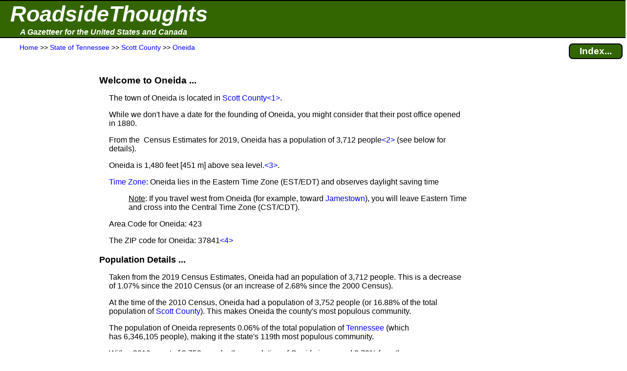

--- FILE ---
content_type: text/html; charset=UTF-8
request_url: https://roadsidethoughts.com/tn/oneida-xx-scott-profile.htm
body_size: 6457
content:
<!DOCTYPE html>
<html lang="en" prefix="og: https://ogp.me/ns#">
<head>
<title>Oneida (Scott County, TN)</title>
<meta name="description" content="Local information and community profile for Oneida (Scott County, State of Tennessee).  Contains: population, area code, zip code, time zone, elevation and much more.">
<meta charset="UTF-8">
<meta name="dcterms.rights" content="Copyright 2026 &copy; Manta BlueSky, All Rights Reserved">
<meta name="viewport" content="width=device-width, initial-scale=1.0">
<meta property="og:site_name" content="RoadsideThoughts">
<meta property="og:type" content="website">
<meta property="og:url" content="https://roadsidethoughts.com/tn/oneida-xx-scott-profile.htm">
<meta property="og:title" content="Oneida (Scott County, TN)">
<meta property="og:description" content="Local information and community profile for Oneida (Scott County, State of Tennessee).  Contains: population, area code, zip code, time zone, elevation and much more.">
<link rel="canonical" href="https://roadsidethoughts.com/tn/oneida-xx-scott-profile.htm">
<link rel="preconnect" href="https://rstcdn.com" crossorigin>
<link rel="preconnect" href="https://ajax.googleapis.com" crossorigin>
<link rel="preconnect" href="https://consent.cookiebot.com" crossorigin>
<link rel="stylesheet"  href="https://rstcdn.com/rwc.css" fetchpriority="high">
<link rel="icon" href="https://rstcdn.com/favicon.ico" type="image/x-icon">
<script defer id="Cookiebot" src="https://consent.cookiebot.com/uc.js" data-cbid="6c1cb960-63bd-4060-84fd-3e87d6b910ec" data-blockingmode="auto"></script>
<script src="https://rstcdn.com/rwc.js" async></script>
<script src="https://ajax.googleapis.com/ajax/libs/jquery/3.5.1/jquery.min.js"></script>

<link rel="stylesheet"  href="https://rstcdn.com/rwd.css" fetchpriority="low">

<script type="application/ld+json">
  { "@context":"https://schema.org",
    "@type":"WebPage",
    "@id":"https://roadsidethoughts.com/tn/oneida-xx-scott-profile.htm",
    "name":"Oneida (Scott County, TN)",
    "url":"https://roadsidethoughts.com/tn/oneida-xx-scott-profile.htm",
    "dateModified":"2026-01-20",
    "contentLocation":
       { "@type":"Place",
         "geo":
            { "@type":"GeoCoordinates",
              "latitude":"36.501909",
              "longitude":"-84.515769"
            }
      }
  }
</script>
<script>
jQuery(document).ready(function($)
{ var lstWidth = $(window).width();
$(window).resize(function()
{ if ($(window).width() != lstWidth)
{ lstWidth = $(window).width();
this.location.reload(false);  /* get page from cache */
}
});
});
</script>
</head>
<body>
<button id="goto" onclick="topFunction()" title="Go to top of this page"><span class="uar">&#9757;</span> &#160; Go to Top</button>
<header>
<table  id="top" class="bnr"><tr><td><a href="https://roadsidethoughts.com/" class="bnr1">RoadsideThoughts</a></td></tr><tr><td><a href="https://roadsidethoughts.com/" class="bnr2">A Gazetteer for the United States and Canada</a></td></tr></table>
<table class="brst"><tr><td class="brst1"><span itemscope itemtype="https://schema.org/BreadcrumbList"><span itemprop="itemListElement" itemscope itemtype="https://schema.org/ListItem"><a itemprop="item"  href="https://roadsidethoughts.com/" title="Home page for RoadsideThoughts: A Gazetteer for the United States and Canada"><span itemprop="name">Home</span></a><meta itemprop="position" content="1"></span> &gt;&gt;&#160;<span itemprop="itemListElement" itemscope itemtype="https://schema.org/ListItem"><a itemprop="item"  href="https://roadsidethoughts.com/tn/index.htm" title="State&#160;of&#160;Tennessee"><span itemprop="name">State&#160;of&#160;Tennessee</span></a><meta itemprop="position" content="2"></span> &gt;&gt;&#160;<span itemprop="itemListElement" itemscope itemtype="https://schema.org/ListItem"><a itemprop="item"  href="https://roadsidethoughts.com/tn/county/scott-profile.htm" title="Scott&#160;County"><span itemprop="name">Scott&#160;County</span></a><meta itemprop="position" content="3"></span> &gt;&gt;&#160;<span itemprop="itemListElement" itemscope itemtype="https://schema.org/ListItem"><a itemprop="item"  href="https://roadsidethoughts.com/tn/oneida-xx-scott-profile.htm" title="Community of Oneida"><span itemprop="name">Oneida</span></a><meta itemprop="position" content="4"></span></span></td><td class="brst2"><a href="https://roadsidethoughts.com/tn/oneida-xx-scott-index.htm"  title="Find additional content for Oneida" class="brst3">Index...</a></td></tr></table>
</header>
<main>
<table class="tgrid">
<tr><td><div id="tlm" class="tlm">
<aside>
<br><br><br><br>
<ins class="adsen_lmr">
<script async src="https://pagead2.googlesyndication.com/pagead/js/adsbygoogle.js?client=ca-pub-6853254609661254" 
     crossorigin="anonymous"></script>
<ins class="adsbygoogle" 
     style="display:block" 
     data-ad-client="ca-pub-6853254609661254" 
     data-ad-slot="9274911442" 
     data-ad-format="auto" 
     data-full-width-responsive="true"></ins> 
<script>
     (adsbygoogle = window.adsbygoogle || []).push({}); 
</script>
</ins>
<br><br><br><br><br><br>
<ins class="lmcn">
<a href="https://roadsidethoughts.com/coins/quarter-tn.htm"><div class="lmcn"><b>Learn About<br>The Commemorative<br>Quarter for<br>Tennessee</b><br><br>
<img src="https://rstcdn.com/imgs/atn_150nb.gif" height=150 width=150 loading="lazy" alt="The Commemorative Quarter for Tennessee"><br><br></div></a>
</ins>
<br><br><br><br><br><br>
<ins class="adsen_lmr">
<script async src="https://pagead2.googlesyndication.com/pagead/js/adsbygoogle.js?client=ca-pub-6853254609661254" 
     crossorigin="anonymous"></script>
<ins class="adsbygoogle" 
     style="display:block" 
     data-ad-client="ca-pub-6853254609661254" 
     data-ad-slot="6122134494" 
     data-matched-content-ui-type="image_stacked" 
     data-matched-content-rows-num="6" 
     data-matched-content-columns-num="1" 
     data-ad-format="autorelaxed"></ins> 
<script>
     (adsbygoogle = window.adsbygoogle || []).push({}); 
</script>
</ins>
</aside>
</div></td>
<td class="tbdy">
<div style="padding-left:15px" onclick="ddHide()">
<h1>Welcome to Oneida&#160;...</h1>
<p class="i1">The town of&#160;Oneida is located in <a href="https://roadsidethoughts.com/tn/county/scott-profile.htm">Scott County</a><span class="adsen_notnar"><a href="#fn1" title="If you're interested in how the shape of Tennessee's counties&#160;...  Click to see the full footnote">&lt;1&gt;</a></span>.</p>
<p class="i1">While we don't have a date for the founding of&#160;Oneida, you might consider that their post office opened&#160; in&#160;1880.  </p>
<p class="i1">From the &#160;Census Estimates for 2019, Oneida has a population of&#160;3,712&#160;people<span class="adsen_notnar"><a href="#fn2" title="Our population counts have been provided by the US&#160;Census Bureau&#160;...  Click to see the full footnote">&lt;2&gt;</a></span> (see below for details).</p>
<p class="i1">Oneida is&#160;1,480&#160;feet&#160;[451&#160;m] above sea&#160;level.<span class="adsen_notnar"><a href="#fn3" title="The elevation is an estimate for the area around Oneida...  Click to see the full footnote">&lt;3&gt;</a></span>.</p>
<p class="i1"><a href="https://roadsidethoughts.com/timezones.htm" title="Click for more information about Time Zones">Time Zone</a>: Oneida lies in the Eastern Time Zone&#160;(EST/EDT) and observes daylight saving time</p>
<p class="i3"><u>Note</u>: If you travel west from&#160;Oneida (for example, toward <a href="https://roadsidethoughts.com/tn/jamestown-xx-fentress-profile.htm">Jamestown</a>), you will  leave Eastern Time and cross into the Central Time Zone&#160;(CST/CDT).</p>
<p class="i1">Area Code for Oneida: 423</p>
<p class="i1">The ZIP code for&#160;Oneida: 37841<span class="adsen_notnar"><a href="#fn4" title="ZIP Codes were created by the United&#160;States Postal Service&#160;(USPS) as&#160;...  Click to see the full footnote">&lt;4&gt;</a></span></p>
<h2>Population Details&#160;...</h2>
<p class="i1">Taken from the 2019 Census Estimates, Oneida had an population of&#160;3,712&#160;people.  This is a decrease of&#160;1.07% since the 2010&#160;Census&#160;(or an increase of&#160;2.68% since the 2000&#160;Census).</p>
<p class="i1">At the time of the 2010&#160;Census, Oneida had a population of&#160;3,752&#160;people (or&#160;16.88%&#160;of the total population of&#160;<a href="https://roadsidethoughts.com/tn/county/scott-profile.htm">Scott County</a>).  This makes&#160;Oneida the county's most populous community.</p>
<p class="i1">The population of&#160;Oneida represents 0.06%&#160;of the total population of&#160;<a href="https://roadsidethoughts.com/tn/index.htm">Tennessee</a>&#160;(which has&#160;6,346,105&#160;people), making it the state's&#160;119th&#160;most populous community.</p>
<p class="i1">With a 2010 count of&#160;3,752&#160;people, the population of&#160;Oneida increased&#160;3.79% from the 2000&#160;Census&#160;(which had a count of&#160;3,615&#160;people).</p>
<p class="i1">More information can be found on the <a href="https://roadsidethoughts.com/tn/oneida-xx-scott-census.htm">Census Page for&#160;Oneida</a>.</p>
<h2>Communities Also Named Oneida&#160;...</h2>
<p class="i1">Using our Gazetteer, we found that there are 17&#160;communities that are also named <i>Oneida</i> - they are located in Arkansas, California, Idaho, Illinois, Iowa, Kansas&#160;(2), Kentucky, Louisiana, New York, Ohio&#160;(2), Oklahoma, Pennsylvania&#160;(2), Washington and Wisconsin.</p>
<p class="i1">For more information, see our <a href="https://roadsidethoughts.com/tn/oneida-xx-scott-tidbits.htm">Tidbits &amp; Trivia Page for&#160;Oneida</a>.</p>
<h2>Communities near&#160;Oneida&#160;...</h2>
<p class="i1">We have created a list of 10 communities that are near Oneida.</p>
<ul class="tvu">
<li class="i1"><span class="caret"><u><u>Gernt</u></u></span><br><span class="i2">(11&#160;miles&#160;[17.7&#160;km] to the west)</span>
<ul class="tvu_nest">
<li class="i2"><u>Note</u>: The GPS&#160;coordinates that we are using for Gernt have been provided by the GNIS.<span class="adsen_notnar"><a href="#fn5" title="A GNIS location is one where the position has been supplied by the&#160;...  Click to see the full footnote">&lt;5&gt;</a></span>  The coordinates still need to be verified.</li>
<li class="i2">Jump to our Gazetteer entry for <a href="https://roadsidethoughts.com/tn/gernt-xx-fentress-profile.htm">Gernt</a></li><li class="i2">Gernt is located in Fentress County</li><li class="i2">Estimated population in 2014:&#160;39,267&#160;people</li>
</ul></li><li class="i1"><span class="caret"><u><u>Armathwaite</u></u></span><br><span class="i2">(17&#160;miles&#160;[27.4&#160;km] to the southwest)</span>
<ul class="tvu_nest">
<li class="i2"><u>Note</u>: The GPS&#160;coordinates that we are using for Armathwaite have been provided by the GNIS.<span class="adsen_notnar"><a href="#fn5" title="A GNIS location is one where the position has been supplied by the&#160;...  Click to see the full footnote">&lt;5&gt;</a></span>  The coordinates still need to be verified.</li>
<li class="i2">Jump to our Gazetteer entry for <a href="https://roadsidethoughts.com/tn/armathwaite-xx-fentress-profile.htm">Armathwaite</a></li><li class="i2">Armathwaite is located in Fentress County</li><li class="i2">Estimated population in 2014:&#160;11,634&#160;people</li>
</ul></li><li class="i1"><span class="caret"><u><u>Huntsville</u></u></span><br><span class="i2">(6&#160;miles&#160;[9.7&#160;km] to the south)</span>
<ul class="tvu_nest">
<li class="i2">Jump to our Gazetteer entry for <a href="https://roadsidethoughts.com/tn/huntsville-xx-scott-profile.htm">Huntsville</a></li><li class="i2">Huntsville is located in Scott County</li><li class="i2">Population from the 2020 Census:&#160;1,285&#160;people</li>
<li class="i2">Jump to <a href="https://www.jdoqocy.com/click-101065091-10775740?URL=https%3A%2F%2Fwww.tripadvisor.com%2FTourism-g55114-a_cja.10775740-a_cjp.101065091-m13092-Huntsville_Tennessee-Vacations.html" title="TripAdvisor Tourism page for Huntsville.">TripAdvisor's Tourism page</a> for Huntsville&#160;<span class="adsen_notnar"><a href="#fn6" title="While we're fans and frequent users of TripAdvisor, you should know&#160;...  Click to see the full footnote">&lt;6&gt;</a></span></li>
<li class="i2"><u>Google driving directions:</u></li>
<li class="i3">From your <a href="https://maps.google.com/maps/dir/?api=1&destination=Huntsville%2C%20Scott+County%2C%20Tennessee">current location to Huntsville</a> </li>
<li class="i3">From <a href="https://maps.google.com/maps/dir/?api=1&origin=Oneida%2C%20Scott+County%2C%20Tennessee&destination=Huntsville%2C%20Scott+County%2C%20Tennessee">Oneida to Huntsville</a> </li>
</ul></li><li class="i1"><span class="caret"><u><u>Winfield</u></u></span><br><span class="i2">(5&#160;miles&#160;[8&#160;km] to the northeast)</span>
<ul class="tvu_nest">
<li class="i2">Jump to our Gazetteer entry for <a href="https://roadsidethoughts.com/tn/winfield-xx-scott-profile.htm">Winfield</a></li><li class="i2">Winfield is located in Scott County</li><li class="i2">Population from the 2020 Census:&#160;1,003&#160;people</li>
<li class="i2">Jump to <a href="https://www.jdoqocy.com/click-101065091-10775740?URL=https%3A%2F%2Fwww.tripadvisor.com%2FTourism-g55424-a_cja.10775740-a_cjp.101065091-m13092-Winfield_Tennessee-Vacations.html" title="TripAdvisor Tourism page for Winfield.">TripAdvisor's Tourism page</a> for Winfield&#160;<span class="adsen_notnar"><a href="#fn6" title="While we're fans and frequent users of TripAdvisor, you should know&#160;...  Click to see the full footnote">&lt;6&gt;</a></span></li>
<li class="i2"><u>Google driving directions:</u></li>
<li class="i3">From your <a href="https://maps.google.com/maps/dir/?api=1&destination=Winfield%2C%20Scott+County%2C%20Tennessee">current location to Winfield</a> </li>
<li class="i3">From <a href="https://maps.google.com/maps/dir/?api=1&origin=Oneida%2C%20Scott+County%2C%20Tennessee&destination=Winfield%2C%20Scott+County%2C%20Tennessee">Oneida to Winfield</a> </li>
</ul></li><li class="i1"><span class="caret"><u><u>Helenwood</u></u></span><br><span class="i2">(5&#160;miles&#160;[8&#160;km] to the south)</span>
<ul class="tvu_nest">
<li class="i2">Jump to our Gazetteer entry for <a href="https://roadsidethoughts.com/tn/helenwood-xx-scott-profile.htm">Helenwood</a></li><li class="i2">Helenwood is located in Scott County</li><li class="i2">Population from the 2010 Census:&#160;865&#160;people</li>
<li class="i2">Jump to <a href="https://www.jdoqocy.com/click-101065091-10775740?URL=https%3A%2F%2Fwww.tripadvisor.com%2FTourism-g55093-a_cja.10775740-a_cjp.101065091-m13092-Helenwood_Tennessee-Vacations.html" title="TripAdvisor Tourism page for Helenwood.">TripAdvisor's Tourism page</a> for Helenwood&#160;<span class="adsen_notnar"><a href="#fn6" title="While we're fans and frequent users of TripAdvisor, you should know&#160;...  Click to see the full footnote">&lt;6&gt;</a></span></li>
<li class="i2"><u>Google driving directions:</u></li>
<li class="i3">From your <a href="https://maps.google.com/maps/dir/?api=1&destination=Helenwood%2C%20Scott+County%2C%20Tennessee">current location to Helenwood</a> </li>
<li class="i3">From <a href="https://maps.google.com/maps/dir/?api=1&origin=Oneida%2C%20Scott+County%2C%20Tennessee&destination=Helenwood%2C%20Scott+County%2C%20Tennessee">Oneida to Helenwood</a> </li>
</ul></li><li class="i1"><span class="caret"><u><u>Elk Valley</u></u></span><br><span class="i2">(14&#160;miles&#160;[22.5&#160;km] to the east)</span>
<ul class="tvu_nest">
<li class="i2">Jump to our Gazetteer entry for <a href="https://roadsidethoughts.com/tn/elk-valley-xx-campbell-profile.htm">Elk Valley</a></li><li class="i2">Elk Valley is located in Campbell County</li><li class="i2">Estimated population in 2014:&#160;565&#160;people</li>
<li class="i2"><u>Google driving directions:</u></li>
<li class="i3">From your <a href="https://maps.google.com/maps/dir/?api=1&destination=36.484581%2C-84.248576">current location to Elk Valley</a> </li>
<li class="i3">From <a href="https://maps.google.com/maps/dir/?api=1&origin=Oneida%2C%20Scott+County%2C%20Tennessee&destination=36.484581%2C-84.248576">Oneida to Elk Valley</a> </li>
</ul></li><li class="i1"><span class="caret"><u><u>Sunbright</u></u></span><br><span class="i2">(19&#160;miles&#160;[30.6&#160;km] to the southwest)</span>
<ul class="tvu_nest">
<li class="i2">Jump to our Gazetteer entry for <a href="https://roadsidethoughts.com/tn/sunbright-xx-morgan-profile.htm">Sunbright</a></li><li class="i2">Sunbright is located in Morgan County</li><li class="i2">Population from the 2020 Census:&#160;507&#160;people</li>
<li class="i2">Jump to <a href="https://www.jdoqocy.com/click-101065091-10775740?URL=https%3A%2F%2Fwww.tripadvisor.com%2FTourism-g55366-a_cja.10775740-a_cjp.101065091-m13092-Sunbright_Tennessee-Vacations.html" title="TripAdvisor Tourism page for Sunbright.">TripAdvisor's Tourism page</a> for Sunbright&#160;<span class="adsen_notnar"><a href="#fn6" title="While we're fans and frequent users of TripAdvisor, you should know&#160;...  Click to see the full footnote">&lt;6&gt;</a></span></li>
<li class="i2"><u>Google driving directions:</u></li>
<li class="i3">From your <a href="https://maps.google.com/maps/dir/?api=1&destination=Sunbright%2C%20Morgan+County%2C%20Tennessee">current location to Sunbright</a> </li>
<li class="i3">From <a href="https://maps.google.com/maps/dir/?api=1&origin=Oneida%2C%20Scott+County%2C%20Tennessee&destination=Sunbright%2C%20Morgan+County%2C%20Tennessee">Oneida to Sunbright</a> </li>
</ul></li><li class="i1"><span class="caret"><u><u>Elgin</u></u></span><br><span class="i2">(12&#160;miles&#160;[19.3&#160;km] to the southwest)</span>
<ul class="tvu_nest">
<li class="i2">Jump to our Gazetteer entry for <a href="https://roadsidethoughts.com/tn/elgin-xx-scott-profile.htm">Elgin</a></li><li class="i2">Elgin is located in Scott County</li><li class="i2">Population from the 2010 Census:&#160;282&#160;people</li>
<li class="i2"><u>Google driving directions:</u></li>
<li class="i3">From your <a href="https://maps.google.com/maps/dir/?api=1&destination=36.332258%2C-84.608227">current location to Elgin</a> </li>
<li class="i3">From <a href="https://maps.google.com/maps/dir/?api=1&origin=Oneida%2C%20Scott+County%2C%20Tennessee&destination=36.332258%2C-84.608227">Oneida to Elgin</a> </li>
</ul></li><li class="i1"><span class="caret"><u><u>Norma</u></u></span><br><span class="i2">(13&#160;miles&#160;[20.9&#160;km] to the southeast)</span>
<ul class="tvu_nest">
<li class="i2">Jump to our Gazetteer entry for <a href="https://roadsidethoughts.com/tn/norma-xx-scott-profile.htm">Norma</a></li><li class="i2">Norma is located in Scott County</li><li class="i2">Estimated population in 2014:&#160;147&#160;people</li>
<li class="i2"><u>Google driving directions:</u></li>
<li class="i3">From your <a href="https://maps.google.com/maps/dir/?api=1&destination=36.338619%2C-84.386128">current location to Norma</a> </li>
<li class="i3">From <a href="https://maps.google.com/maps/dir/?api=1&origin=Oneida%2C%20Scott+County%2C%20Tennessee&destination=36.338619%2C-84.386128">Oneida to Norma</a> </li>
</ul></li><li class="i1"><span class="caret"><u><u>Silica</u></u></span><br><span class="i2">(19&#160;miles&#160;[30.6&#160;km] to the southeast)</span>
<ul class="tvu_nest">
<li class="i2"><u>Note</u>: The GPS&#160;coordinates that we are using for Silica have been provided by the GNIS.<span class="adsen_notnar"><a href="#fn5" title="A GNIS location is one where the position has been supplied by the&#160;...  Click to see the full footnote">&lt;5&gt;</a></span>  The coordinates still need to be verified.</li>
<li class="i2">Jump to our Gazetteer entry for <a href="https://roadsidethoughts.com/tn/silica-xx-campbell-profile.htm">Silica</a></li><li class="i2">Silica is located in Campbell County</li><li class="i2">Estimated population in 2014:&#160;105&#160;people</li>
</ul></li></ul>
<h2 id="genealogy-helper">To Help With Your Genealogy Research&#160;...</h2>
<p class="i1">We have a couple of sections for those tracing their genealogy.</p>
<p class="i1">We created a list of cemeteries that are in the area around&#160;Oneida.  Our list includes the location of those cemeteries and we provide an overhead view.  See our <a href="https://roadsidethoughts.com/tn/oneida-xx-scott-cemeteries.htm">Cemetery List for&#160;Oneida</a>.</p>
<p class="i1">Using the information from an&#160;1895&#160;Atlas, we've created a list of communities that were in the area of&#160;Oneida.  Our list includes information such as whether the&#160;1895&#160;community had a post office or railroad service.  See our <a href="https://roadsidethoughts.com/tn/oneida-xx-scott-1890s.htm">List of 1890's Communities around Oneida</a>.</p>
<p class="i1">We also have a detailed list of newspapers that have been published in the area around&#160;Oneida.  See our <a href="https://roadsidethoughts.com/tn/oneida-xx-scott-localpapers.htm">Newspapers Page for&#160;Oneida</a>.</p>
<h2>TripAdvisor Tourism Pages for&#160;Oneida&#160;...</h2>
<p class="i1">Looking for more information about&#160;Oneida?  A wonderful source is the TripAdvisor website.  We always start with the TripAdvisor Tourism page, where you can read an overview with links that will help you find lodging, restaurants and attractions.</p>
<p class="i1">In addition to the Tourism page for&#160;Oneida, there are neighboring communities that also have Tourism pages.  More information about those communities can be found on our <a href="https://roadsidethoughts.com/tn/oneida-xx-scott-tripmap.htm">TripAdvisor Page for&#160;Oneida</a>.</p>
<h2 id="discovery">Adding Oneida to Our Gazetteer&#160;...</h2>
<p class="i1">We originally found mention of Oneida in both the&#160;FIPS-55 and the&#160;GNIS.  For more information, see the <a href="https://roadsidethoughts.com/tn/oneida-xx-scott-misc.htm">FIPS and GNIS Codes</a> sections on our Miscellaneous Page.</p>
<p class="i1">From our notes, the earliest published mention we've found for Oneida was in the document titled <i>List of Post Offices from Cameron Blevins and Richard Helbock</i>.<span class="adsen_notnar"><a href="#fn7" title="A copy of their list with background ...  Click to see the full footnote">&lt;7&gt;</a></span>  <br><br>From that list, the Oneida post office opened in&#160;1880.</p><p class="i1">We also found Oneida on a map titled <i>Rand McNally Map of Tennessee&#160;(1888)</i>.
<p class="i1">For more details, see <a href="https://roadsidethoughts.com/tn/oneida-xx-scott-mentions.htm">References and Mentions for Oneida</a>.
<aside><h2 id="otrlinks">Off-the-Road Links&#160;...</h2>
<p class="i1">Unfortunately, we don't know of a website for&#160;Oneida.  If you can help, please contact us through our <a href="https://roadsidethoughts.com/feedback.htm">Feedback Page</a>.</p><p class="i1 hi2">The official website for Scott County: <a href="https://scottcounty.com/" title="The official website for Scott County.">https://scottcounty.com/</a></p><p class="i1 hi2">The official website for State of Tennessee: <a href="https://www.tn.gov/" title="The official website for State of Tennessee.">https://www.tn.gov/</a></p>
</aside>
<div class="adsen_notnar"><a id="fn1"></a><a id="fn2"></a>
<section><h2>Footnotes&#160;...</h2>
<table class="ftn">
<tr><td class="ftn1 tp">&lt;1&gt;</td><td class="ftn2">If you're interested in how the shape of Tennessee's counties, including Scott, have changed over time, we recommend  the <a href="https://digital.newberry.org/ahcb/map/map.html#TN" title="The Atlas of Historical County Boundaries for State of Tennessee">Atlas of Historical County Boundaries</a>.</td></tr>
<tr><td class="ftn1 tp"><a id="fn3"></a>&lt;2&gt;</td><td class="ftn2">Population counts have been provided by the <a href="https://census.gov/" title="Click for the official website of the U.S. Census Bureau.">U.S.&#160;Census&#160;Bureau</a>.  For more detail, please visit our <a href="https://roadsidethoughts.com/tn/oneida-xx-scott-census.htm">Census Page for&#160;Oneida</a>.</td></tr>
<tr><td class="ftn1 tp"><a id="fn4"></a>&lt;3&gt;</td><td class="ftn2">The elevation is an estimate for the area around&#160;Oneida - it will be higher in some places and lower in others.</td></tr>
<tr><td class="ftn1 tp"><a id="fn5"></a>&lt;4&gt;</td><td class="ftn2">ZIP Codes have been created by the United&#160;States Postal Service&#160;(USPS) as a way of grouping addresses to make delivery more efficient.  The boundaries of the ZIP&#160;Code can be changed, re-assigned, eliminated or overlapped with other ZIP&#160;Codes.  So keep in mind that any given ZIP&#160;Code is only 'loosely' associated with a town (such as&#160;Oneida).  When looking for a ZIP&#160;Code, whether&#160;Oneida or elsewhere, it's always best to check the website of the <a href="https://usps.com/" title="Click for the official website of the U.S. Postal Service (USPS).">United&#160;States Postal Service&#160;(USPS)</a>.</td></tr>
<tr><td class="ftn1 tp"><a id="fn6"></a>&lt;5&gt;</td><td class="ftn2">The location has been supplied by the Geographic Names Information System - which is maintained by the <a href="https://usgs.gov/" title="Click for the official website of the U.S. Geological Survey (USGS).">U.S.&#160;Geological Survey&#160;(USGS)</a>.  While these values should be definitive, we found that accuracy can vary and you should double-check the location if accuracy is required.</td></tr>
<tr><td class="ftn1 tp"><a id="fn7"></a>&lt;6&gt;</td><td class="ftn2">While we're fans and frequent users of TripAdvisor, you should know that we're also members of the TripAdvisor affiliate program.</td></tr>
<tr><td class="ftn1 tp"><a id="fn8"></a>&lt;7&gt;</td><td class="ftn2">A copy of their list with background information can be found at:<br><br> &#160; &#160; &#160; <a href="https://cblevins.github.io/us-post-offices/data-biography/">https://cblevins.github.io/us-post-offices/data-biography/</a></td></tr>
</table>
</section></div><br><br><br><br><br>
</div></td>
<td><div id="trm" class="trm">
<aside>
<ins class="adsen_rmr">
<script async src="https://pagead2.googlesyndication.com/pagead/js/adsbygoogle.js?client=ca-pub-6853254609661254" 
     crossorigin="anonymous"></script>
<ins class="adsbygoogle" 
     style="display:block" 
     data-ad-client="ca-pub-6853254609661254" 
     data-ad-slot="6122134494" 
     data-matched-content-ui-type="image_stacked" 
     data-matched-content-rows-num="1" 
     data-matched-content-columns-num="1" 
     data-ad-format="autorelaxed"></ins> 
<script>
     (adsbygoogle = window.adsbygoogle || []).push({}); 
</script>
</ins>
<br><br><br><br>
<ins class="adsen_rmr">
<script async src="https://pagead2.googlesyndication.com/pagead/js/adsbygoogle.js?client=ca-pub-6853254609661254" 
     crossorigin="anonymous"></script>
<ins class="adsbygoogle" 
     style="display:block" 
     data-ad-client="ca-pub-6853254609661254" 
     data-ad-slot="1931478165" 
     data-ad-format="auto" 
     data-full-width-responsive="true"></ins> 
<script>
     (adsbygoogle = window.adsbygoogle || []).push({}); 
</script>
</ins>
</aside>
</div></td>
</tr></table>
</main>
<footer>
<div class="hrpx2 wd80p ctr">&#160;</div><br><div class="ftr1"><div class="ftr2"></div>Copyright 2026 <br>All Rights Reserved</div><p class="ftr1">Thank you for visiting our website.</p><p class="ftr1">In closing, please keep in mind that we can not guarantee the accuracy or timeliness of the information on this website, so use with care.  We encourage you to double-check the information that is critical to you.</p><p class="ftr1">If you've found an error or have additional information that you would like to share, please don't hesitate to write: <a href="https://roadsidethoughts.com/feedback.htm">Click here to contact us.</a></p><p class="ftr1">This page was last modified/updated: 20 Jan 2026</p><br><br><br>
<script>
var toggler = document.getElementsByClassName("caret");
var i;
for (i = 0; i < toggler.length; i++)
    { toggler[i].addEventListener("click", function()
        { this.parentElement.querySelector(".tvu_nest").classList.toggle("tvu_act");
          this.classList.toggle("caret-down");
        }
    );
}
function ddMenu()
  { var x = document.getElementById("ddContents");
    if (x.style.display === "block")
       { x.style.display = "none";
       }
    else
       { x.style.display = "block";
       }
  }
function ddHide()
  { var x = document.getElementById("ddContents");
    x.style.display = "none";
  }
$('.toggle').click(function(e)
  { e.preventDefault();
    var $this = $(this);
    if ($this.next().hasClass('show'))
       { $this.next().removeClass('show');
         $this.next().slideUp(350);
       }
    else { $this.parent().parent().find('li .inner').removeClass('show');
           $this.parent().parent().find('li .inner').slideUp(350);
           $this.next().toggleClass('show');
           $this.next().slideToggle(350);
         }
  });
</script>
<noscript>We're sorry, navigation for this website requires JavaScript and your browser does not support it.</noscript>
</footer>
<br><br><br><br><br>
<script defer src="https://static.cloudflareinsights.com/beacon.min.js/vcd15cbe7772f49c399c6a5babf22c1241717689176015" integrity="sha512-ZpsOmlRQV6y907TI0dKBHq9Md29nnaEIPlkf84rnaERnq6zvWvPUqr2ft8M1aS28oN72PdrCzSjY4U6VaAw1EQ==" data-cf-beacon='{"version":"2024.11.0","token":"4f62c8cce2f24d00b32cf92ae4f0fc72","server_timing":{"name":{"cfCacheStatus":true,"cfEdge":true,"cfExtPri":true,"cfL4":true,"cfOrigin":true,"cfSpeedBrain":true},"location_startswith":null}}' crossorigin="anonymous"></script>
</body>
</html>


--- FILE ---
content_type: text/html; charset=utf-8
request_url: https://www.google.com/recaptcha/api2/aframe
body_size: 268
content:
<!DOCTYPE HTML><html><head><meta http-equiv="content-type" content="text/html; charset=UTF-8"></head><body><script nonce="mQ-tYwEqhw2zu9wJ9ZgRZA">/** Anti-fraud and anti-abuse applications only. See google.com/recaptcha */ try{var clients={'sodar':'https://pagead2.googlesyndication.com/pagead/sodar?'};window.addEventListener("message",function(a){try{if(a.source===window.parent){var b=JSON.parse(a.data);var c=clients[b['id']];if(c){var d=document.createElement('img');d.src=c+b['params']+'&rc='+(localStorage.getItem("rc::a")?sessionStorage.getItem("rc::b"):"");window.document.body.appendChild(d);sessionStorage.setItem("rc::e",parseInt(sessionStorage.getItem("rc::e")||0)+1);localStorage.setItem("rc::h",'1769054784794');}}}catch(b){}});window.parent.postMessage("_grecaptcha_ready", "*");}catch(b){}</script></body></html>